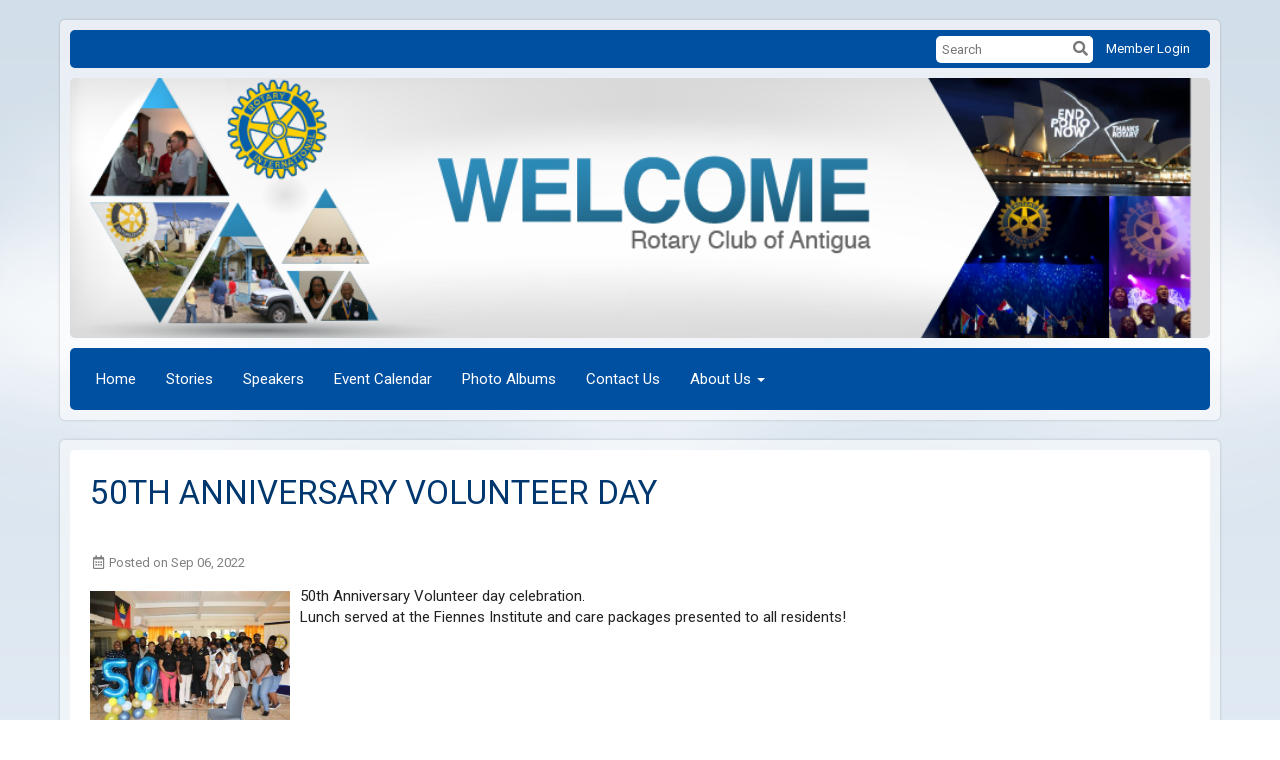

--- FILE ---
content_type: text/html
request_url: https://rotaryclubantigua.org/Stories/50th-anniversary-volunteer-day
body_size: 10282
content:

<!DOCTYPE html>
<html xmlns="http://www.w3.org/1999/xhtml" lang="en-ca">
<head>
    <title>
    50TH ANNIVERSARY VOLUNTEER DAY | Rotary Club of Antigua
</title>
<meta property="og:title" content="50TH ANNIVERSARY VOLUNTEER DAY" />   
<meta property="og:site_name" content="Rotary Club of Antigua" /> 
<meta property="og:description" content="50th Anniversary Volunteer day celebration.  Lunch served at the Fiennes Institute and care packages presented to all residents! &#xA0;   " />   
<meta property="og:type" content="Article" />  
<meta property="og:url" content="https://ROTARYCLUBANTIGUA.ORG/Stories/50th-anniversary-volunteer-day" />     
<meta property="fb:admins" content="100002096685709" /> 

        <meta property="og:image:secure_url" content="https://clubrunner.blob.core.windows.net/00000004889/Images/VD-10.jpg" />
        <meta property="og:image" content="https://clubrunner.blob.core.windows.net/00000004889/Images/VD-10.jpg" />
        <meta property="og:image:width" content="1280" />
        <meta property="og:image:height" content="853" />
<base href="https://rotaryclubantigua.org/" id="baseHref" />
<link rel="canonical" href="https://rotaryclubantigua.org/stories/50th-anniversary-volunteer-day" >
<meta charset="UTF-8">
<meta name="viewport" content="width=device-width, initial-scale=1">

<link href="https://globalassets.clubrunner.ca" rel="preconnect">
<link href="https://fonts.gstatic.com" rel="preconnect" crossorigin>
<link href="https://connect.facebook.net" rel="preconnect" crossorigin>
<link rel="shortcut icon" href='https://globalassets.clubrunner.ca/css/gen/images/CR/favicon/favicon.ico' />
<link rel="apple-touch-icon" sizes="57x57" href='https://clubrunner.blob.core.windows.net/00000000000/macIcon.png' />
<link rel="apple-touch-icon" sizes="114x114" href='https://clubrunner.blob.core.windows.net/00000000000/macIcon.png' />
<link rel="apple-touch-icon" sizes="72x72" href='https://clubrunner.blob.core.windows.net/00000000000/macIcon.png' />
<link rel="apple-touch-icon" sizes="144x144" href='https://clubrunner.blob.core.windows.net/00000000000/macIcon.png' />
        <script type="text/plain" data-category="functionality" src="https://globalassets.clubrunner.ca/scripts/sharethis/button/custom-version.js?_=639011444009302786"></script>
<meta name="keywords" content="Antigua Rotary"><meta name="keywords" content="Rotary Club of Antigua"><meta name="keywords" content="Rotary Antigua">

    <script type="text/javascript" src="https://globalassets.clubrunner.ca/scripts/ajax/libs/jquery/3.5.1/jquery-3.5.1.min.js?_=639011444009302786"></script>
    <script type="text/javascript" src="https://globalassets.clubrunner.ca/scripts/jquery-migrate/jquery-migrate-3.3.2.min.js?_=639011444009302786"></script>
    <script type="text/javascript" src="https://globalassets.clubrunner.ca/scripts/maskedinput/1.4.1/jquery.maskedinput.min.js?_=639011444009302786"></script>
    <script type="text/javascript" src="https://globalassets.clubrunner.ca/scripts/ajax/libs/jqueryui/1.12.1/jquery-ui.min.js?_=639011444009302786"></script>
    <script type="text/javascript" src="https://globalassets.clubrunner.ca/scripts/ajax/jquery.validate/1.13.1/jquery.validate.min.js?_=639011444009302786"></script>
<script type="text/javascript" src="https://globalassets.clubrunner.ca/scripts/ajax/mvc/4.0/jquery.validate.unobtrusive.min.js?_=639011444009302786"></script>
<script type="text/javascript" src="https://globalassets.clubrunner.ca/scripts/ie7json.min.js?_=639011444009302786" defer></script>
<script type="text/javascript" src="https://globalassets.clubrunner.ca/scripts/lazyload/lazyimage.min.js?_=639011444009302786" async></script>
<script type="text/javascript" src="https://globalassets.clubrunner.ca/scripts/ajax/libs/jquery.imagesloaded/4.1.2/imagesloaded.pkgd.min.js?_=639011444009302786"></script>
<link type="text/css" rel="stylesheet" href="https://globalassets.clubrunner.ca/scripts/fontawesome/latest/all.min.css?_=639011444009302786" media="print" onload="this.media='all'" />
    <script type="text/javascript" src='https://globalassets.clubrunner.ca/scripts/jquery.comment/jquery-comments.min.js?_=639011444009302786' defer></script>
    <script type="text/javascript" src='https://globalassets.clubrunner.ca/scripts/jquery.comment/jquery.textcomplete.min.js?_=639011444009302786' defer></script>
    <script type="text/javascript" src='https://globalassets.clubrunner.ca/scripts/momentjs/moment.min.js?_=639011444009302786' defer></script>
    <script type="text/javascript" src='https://globalassets.clubrunner.ca/scripts/jquery.comment/jquery-comments-cust.min.js?_=639011444009302786' defer></script>
    <script type="text/javascript" src='https://globalassets.clubrunner.ca/scripts/jquery.like/jquery-likes.min.js?_=639011444009302786' defer></script>
<link type="text/css" rel="stylesheet" href="https://globalassets.clubrunner.ca/css/jquery/ui/1.12.1/themes/smoothness/jquery-ui.min.css?_=639011444009302786" media="print" onload="this.media='all'" />
     <link type="text/css" rel="stylesheet" href="https://globalassets.clubrunner.ca/templates/Classic-V4/Clouds/S1-Azure.dev.min.css?_=639011444009302786" />
    <link type="text/css" rel="stylesheet" href="https://globalassets.clubrunner.ca/templates/Classic-V4/Clouds/Clouds-media.min.css?_=639011444009302786" media="print" onload="this.media='all'" />
    <script type="text/javascript" src="https://globalassets.clubrunner.ca/scripts/bootstrap/3.4.1/bootstrap.min.js?_=639011444009302786"></script>
<script type="text/javascript" src="https://globalassets.clubrunner.ca/scripts/bootstrap/custom/message.tooltip.progress.min.js?_=639011444009302786" async></script>
    <script type="text/javascript" src="https://globalassets.clubrunner.ca/scripts/forms/forms.v2.min.js?_=639011444009302786" defer></script>
<script type="text/javascript" src="https://globalassets.clubrunner.ca/scripts/navbar/navbar.all.min.js?_=639011444009302786" async></script>
<script type="text/javascript" src="https://globalassets.clubrunner.ca/scripts/back.top.min.js?_=639011444009302786" defer></script>

     <script charset="utf-8" src="https://cdn.iframe.ly/embed.js?key=a28323fa94041abe8f6ae06645b5c3e1"></script>




    <script type="text/plain" data-category="functionality">        
        var appInsights=window.appInsights||function(a){
            function b(a){c[a]=function(){var b=arguments;c.queue.push(function(){c[a].apply(c,b)})}}var c={config:a},d=document,e=window;setTimeout(function(){var b=d.createElement("script");b.src=a.url||"https://az416426.vo.msecnd.net/scripts/a/ai.0.js",d.getElementsByTagName("script")[0].parentNode.appendChild(b)});try{c.cookie=d.cookie}catch(a){}c.queue=[];for(var f=["Event","Exception","Metric","PageView","Trace","Dependency"];f.length;)b("track"+f.pop());if(b("setAuthenticatedUserContext"),b("clearAuthenticatedUserContext"),b("startTrackEvent"),b("stopTrackEvent"),b("startTrackPage"),b("stopTrackPage"),b("flush"),!a.disableExceptionTracking){f="onerror",b("_"+f);var g=e[f];e[f]=function(a,b,d,e,h){var i=g&&g(a,b,d,e,h);return!0!==i&&c["_"+f](a,b,d,e,h),i}}return c
        }({
            instrumentationKey: "a70b77a5-af81-485f-9e2b-986a6d0efdf2"
        });

        window.appInsights=appInsights,appInsights.queue&&0===appInsights.queue.length&&appInsights.trackPageView();
    </script>



    <!-- Google tag (gtag.js) -->
        <script type="text/plain" data-category="analytics" async src="https://www.googletagmanager.com/gtag/js?id=G-093SKYCQE2"></script>
        <script type="text/plain" data-category="analytics">            
            window.dataLayer = window.dataLayer || [];
            function gtag() { dataLayer.push(arguments); }
            gtag('js', new Date());
            gtag('config', 'G-093SKYCQE2');
            console.log('Google Analytics 4 is loaded (2)');
        </script>




    <link rel="stylesheet" href="https://globalassets.clubrunner.ca/scripts/cookieconsent-3.0.1/dist/cookieconsent.css?_=639011444009302786">

<script type="text/javascript" src='https://globalassets.clubrunner.ca/scripts/cookieconsent-3.0.1/dist/cookieconsent.umd.js?_=639011444009302786' async></script>

<script type="text/javascript">
    function clearAllCookies() {
        var cookies = document.cookie.split("; ");
        for (var c = 0; c < cookies.length; c++) {
            var d = window.location.hostname.split(".");
            while (d.length > 0) {
                var cookieBase = encodeURIComponent(cookies[c].split(";")[0].split("=")[0]) + '=; expires=Thu, 01-Jan-1970 00:00:01 GMT; domain=' + d.join('.') + ' ;path=';
                var p = location.pathname.split('/');
                document.cookie = cookieBase + '/';
                while (p.length > 0) {
                    document.cookie = cookieBase + p.join('/');
                    p.pop();
                };
                d.shift();
            }
        }
    }

    function getRootDomain() {
        const hostname = window.location.hostname;

        // Split the hostname into parts
        const parts = hostname.split('.').reverse();

        // If the hostname has at least two parts (e.g., "sub.example.com"),
        // return the top-level domain and the second-level domain
        if (parts.length >= 2) {
            let domain = parts[1] + '.' + parts[0]; // "example.com"

            // Handle cases with country code top-level domains (e.g., "example.co.uk")
            if (parts.length > 2 && parts[0].length === 2 && parts[1].length === 2) {
                domain = parts[2] + '.' + parts[1] + '.' + parts[0]; // "example.co.uk"
            }

            return domain;
        }

        // If the hostname doesn't have multiple parts, return it as is (e.g., "localhost")
        return hostname;
    }




            window.addEventListener("load", function () {
                // Check if the 'cc_cookie' exists
                if (!document.cookie.split(';').some((item) => item.trim().startsWith('cc_cookie'))) {
                    // Clear all cookies if 'cc_cookie' is not found
                    clearAllCookies();
                }


                CookieConsent.run({
                    guiOptions: {
                        consentModal: {
                            layout: 'box wide',
                            position: 'bottom left',
                            flipButtons: true,
                        }
                    },

                    cookie: {
                        name: 'cc_cookie',
                        domain: 'rotaryclubantigua.org' != '' ? 'rotaryclubantigua.org' : getRootDomain(),
                        path: '/',
                    },

                    onFirstConsent: onFirstConsent,
                    onConsent: onConsent,
                    onChange: onConsentChange,

                    revision: 0, // increment this number to force showing the consent modal again

                    categories: {
                        necessary: {
                            enabled: true,  // this category is enabled by default
                            readOnly: true  // this category cannot be disabled
                        },
                        functionality: {
                            enabled: false,    //To be in compliance we need to let the pre ticked off for non necessary cookies.
                            readOnly: false,
                            autoClear: {
                                cookies: [
                                    {
                                        name: 'ai_session',   // string: exact cookie name
                                    },
                                    {
                                        name: 'ai_session',   // string: exact cookie name
                                        domain: 'clubrunner.ca'
                                    },
                                    {
                                        name: 'ai_session',   // string: exact cookie name
                                        domain: 'membernova.com'
                                    },
                                    {
                                        name: 'ai_user',   // string: exact cookie name
                                    },
                                    {
                                        name: 'ai_user',   // string: exact cookie name
                                        domain: 'clubrunner.ca'
                                    },
                                    {
                                        name: 'ai_user',   // string: exact cookie name
                                        domain: 'membernova.com'
                                    },                                    
                                    {
                                        name: /^__unam/,   // regex: match all cookies starting with '_unam'                                        
                                    },
                                    {
                                        name: /^__unam/,   // regex: match all cookies starting with '_unam'
                                        domain: 'clubrunner.ca'
                                    },
                                    {
                                        name: /^__unam/,   // regex: match all cookies starting with '_unam'
                                        domain: 'membernova.com'
                                    },
                                ]
                            },
                        },
                        analytics: {
                            enabled: false,    //To be in compliance we need to let the pre ticked off for non necessary cookies.
                            //AutoClear just clear the cookies when user change the preferences, it doesnt control it automatically
                            autoClear: {
                                cookies: [
                                    // clear analytics cookies from top-level domain
                                    {
                                        name: /^_ga/,   // regex: match all cookies starting with '_ga'
                                        domain: 'clubrunner.ca'
                                    },
                                    {
                                        name: '_gid',   // string: exact cookie name
                                        domain: 'clubrunner.ca'
                                    },
                                    {
                                        name: /^_ga/,   // regex: match all cookies starting with '_ga'
                                        domain: 'membernova.com'
                                    },
                                    {
                                        name: '_gid',   // string: exact cookie name
                                        domain: 'membernova.com'
                                    },
                                    // clear analytics cookies from current subdomain
                                    {
                                        name: /^_ga/,   // regex: match all cookies starting with '_ga'                                        
                                    },
                                    {
                                        name: '_gid',   // string: exact cookie name                                        
                                    },
                                ]
                            },                           
                        },
                        advertising: {
                            enabled: false, //To be in compliance we need to let the pre ticked off for non necessary cookies.
                            readOnly: false
                        }
                    },

                    language: {
                        default: 'en',
                        translations: {
                            en: {
                                consentModal: {
                                    title: 'We Use Cookies',
                                    description: "We use cookies to improve your browsing experience, secure our platform, and analyze our traffic. For more information about what cookies we use and how, please review our <a href='http://rotaryclubantigua.org/cookie-policy'>Cookie Policy</a>. <br> {{revisionMessage}}",
                                    revisionMessage: 'We have updated our cookie policy. Please review the changes before continuing.', //This message will be shown when the revision is increased and the modal is displayed again
                                    acceptAllBtn: 'Accept All',
                                    acceptNecessaryBtn: 'Reject All',
                                    showPreferencesBtn: 'Manage Preferences',
                                    footer: `
                                        <a href='http://rotaryclubantigua.org/privacy-policy'>Privacy Statement</a>
                                        <a href='http://rotaryclubantigua.org/cookie-policy'>Cookie Policy</a>
                                    `
                                },
                                preferencesModal: {
                                    title: 'Manage Cookie Preferences',                                    
                                    acceptAllBtn: 'Accept All',
                                    acceptNecessaryBtn: 'Reject All',
                                    savePreferencesBtn: 'Save Preferences',
                                    closeIconLabel: 'Close',
                                    sections: [
                                        {
                                            title: 'Cookie Usage',
                                            description: 'We use cookies to optimize your experience, personalize content, and gather data to improve performance.'
                                        },
                                        {
                                            title: 'Strictly Necessary Cookies',
                                            description: 'These cookies are essential for the proper functioning of the website and cannot be disabled.',                                            
                                            linkedCategory: 'necessary'
                                        },
                                        {
                                            title: 'Functionality Cookies',
                                            description: 'These cookies collect information to enable enhanced functionality and personalization on our website. Without them, some or all services may not function properly. All of the data is anonymized and cannot be used to identify you.',
                                            linkedCategory: 'functionality'
                                        },
                                        {
                                            title: 'Performance &amp; Analytics Cookies',
                                            description: 'These cookies collect information about how you use our website so that we may improve the performance and track engagement. All of the data is anonymized and cannot be used to identify you.',
                                            linkedCategory: 'analytics'
                                        },
                                        {
                                            title: 'Advertisement Cookies',
                                            description: 'These cookies are used to provide visitors with customized advertisements based on the pages you visited previously and to analyze the effectiveness of the ad campaigns.',
                                            linkedCategory: 'advertising'
                                        },
                                        {
                                            title: 'Understanding Your Cookie Preferences',
                                            description: "If you have questions about your options or you need more information, please visit our <a href='http://rotaryclubantigua.org/cookie-policy'>Cookie Policy</a>."
                                        }
                                    ]
                                }
                            }
                        }
                    }
                });

            });

            function onFirstConsent() {                
                updateGtmGaConsent();
                updateUserConsent();
            }

            function onConsentChange() {                
                updateGtmGaConsent();
                updateUserConsent();
            }

            function onConsent() {
                //Attention this function is triggered every page load, if you want to get the consent when the user accept or revoked the cookies you have to use onConsentChange                
            }

            function updateGtmGaConsent() {               
                //TODO: Implement the logic to update the google tag manager consent

                //This was a test but it's not working 
                // let preferences = {
                //     analytics_storage: "denied",
                //     ad_storage: "denied",
                //     ad_user_data: "denied",
                //     ad_personalization: "denied"
                // };


                // CookieConsent.getUserPreferences().acceptedCategories.forEach(category => {
                //     if (category === 'analytics') {
                //         preferences.analytics_storage = "granted";
                //     }
                //     if (category === 'advertising') {
                //         preferences.ad_storage = "granted";
                //         preferences.ad_user_data = "granted";
                //         preferences.ad_personalization = "granted";
                //     }
                // });

                // if (preferences) {
                //     setTimeout(function () {
                        
                //         window.dataLayer = window.dataLayer || [];

                //         function gtag() {
                //             window.dataLayer.push(arguments);
                //         }

                //         gtag("consent", "update", preferences);

                //         console.log("gtag sent!");

                //         setTimeout(function () {
                //             window.location.reload();
                //         }, 1000);

                //     }, 1000);                 
                // }
            }

            function updateUserConsent(cookieConsent) {
                // Retrieve all the fields
                const cookie = CookieConsent.getCookie();
                const preferences = CookieConsent.getUserPreferences();

                // Prepare the content
                const userConsent = {
                    consentId: cookie.consentId,
                    revision: cookie.revision,
                    acceptType: preferences.acceptType,
                    acceptedCategories: preferences.acceptedCategories,
                    rejectedCategories: preferences.rejectedCategories
                };

                // Send the data to backend                
                fetch('/4889/cookie-policy/log', {
                    method: 'POST',
                    headers: {
                        'Content-Type': 'application/json'
                    },
                    body: JSON.stringify(userConsent)
                });

            }
        </script>

    
    
</head>

<body id="bodyContent">

    

    
<div id="fb-root"></div>

    <script>
              document.addEventListener('DOMContentLoaded', function () 
              {
                  document.querySelectorAll('fb\\:like, .fb-like, .fb_iframe_widget').forEach(el => el.style.display = 'none');
              });
    </script>
    <script type="text/plain" data-category="functionality">
        (function (d, s, id) {
        var js, fjs = d.getElementsByTagName(s)[0];
        if (d.getElementById(id)) return;
        js = d.createElement(s); js.id = id;
        js.src = "https://connect.facebook.net/en_US/all.js#xfbml=1";
        fjs.parentNode.insertBefore(js, fjs);
        } (document, 'script', 'facebook-jssdk'));
    </script>
    

    <div class="main-body-wrapper default custom-50th-anniversary-volunteer-day">
            <header class="main-header-wrapper">
                

	<div class="login-band">
	    <div class="container">
	        <div class="loginbar">
	            

        	    <div class="login-area">
	                
    <div class="input-group search-bar">
        <span class="input-group-addon">
            <a onclick="doSearch()"><i class="fas fa-search"></i></a>
        </span>
        <input id="searchString" type="search" class="field-control search-string" placeholder="Search" aria-label="search">
        
    </div><!-- /input-group -->

<div class='loginArea2'>
    <div class="loginArea3">

            <span class="logout-link">
                <a href="https://portal.clubrunner.ca/4889/User/Login?OriginalUrl=Ri8GvFaRMetjZN9uWhHTV9FxTTSi4JVGWntQ/oRp0IQZ43N5ObMQZ6gen4bxEDv2JXKoTFMAXXNg5ysNl5+wadjvgkjPANMT/iynLSTh77JvqMJ5MQ0tP9xzQFIUN/D9">Member Login</a>
            </span>
    </div>
</div>

<script type="text/javascript">

    $(function () {
        $("#searchString").keyup(function (event) {
            if (event.keyCode == 13) {
                doSearch();
            }
        });
    });


    function doSearch() {
        var searchString = $("#searchString").val();

        searchString = replaceAll(searchString, ".", "-~0-");
        searchString = replaceAll(searchString, "%", "-~1-");
        searchString = replaceAll(searchString, "?", "-~2-");
        searchString = replaceAll(searchString, ":", "-~3-");
        searchString = replaceAll(searchString, "/", "-~4-");
        searchString = replaceAll(searchString, "+", "-~5-");
        searchString = replaceAll(searchString, "*", "-~6-");
        searchString = replaceAll(searchString, "&", "-~7-");
        searchString = replaceAll(searchString, "\"", "-~8-");

        searchString = encodeURIComponent(searchString);
        console.log(searchString);
        var redirectUrl = $('#baseHref').attr("href") + "Search/" + searchString;

        console.log(redirectUrl);

        window.location.href = redirectUrl;
    }

    //	function replaceAll(str, find, replace) {
    //	    return str.replace(new RegExp(find, 'g'), replace);
    //	}

    function replaceAll(str, search, replacement) {
        return str.split(search).join(replacement);
    };

    // Search focus
    $('#searchString').on('focus', function () {
        $('.input-group-addon').addClass('focus');
        $(this).addClass('active');
    });

    $('#searchString').on('focusout', function () {
        $('.input-group-addon').removeClass('focus');
    });
</script>

        	    </div>
	        </div>
	    </div>
	</div>

<div id="TraceInfo">
    
</div>                
                    
                        <div id="bannerContainer" class="bannerArea">
                            
<style>
    .banner-content {
        height: 260px;
    }
    .banner-logo {
        max-height: 260px;
    }

    .bannerArea .banner-content {
        height: calc(260px * 0.5);
    }
    .bannerArea .banner-content .banner-text .banner-text-size {
        width: calc(100% / 0.5);
        -webkit-transform: scale(0.5);
        -moz-transform: scale(0.5);
        -ms-transform: scale(0.5);
        -o-transform: scale(0.5);
        transform: scale(0.5);
        -webkit-transform-origin: 0 0;
        -moz-transform-origin: 0 0;
        -ms-transform-origin: 0 0;
        transform-origin: 0 0;
    }
    .bannerArea .banner-logo {
        max-height: 130px;
    }
    @media (min-width: 769px) {
        .bannerArea .banner-content {
            height: calc(260px * 0.8);
        }
        .bannerArea .banner-content .banner-text .banner-text-size {
            width: calc(100% / 0.8);
            -webkit-transform: scale(0.8);
            -moz-transform: scale(0.8);
            -ms-transform: scale(0.8);
            -o-transform: scale(0.8);
            transform: scale(0.8);
        }
        .bannerArea .banner-logo {
            max-height: 208px;
        }
    }
    @media (min-width: 992px) {
        .bannerArea .banner-content {
            height: calc(260px * 0.95);
        }
        .bannerArea .banner-content .banner-text .banner-text-size {
            width: calc(100% / 0.95);
            -webkit-transform: scale(0.95);
            -moz-transform: scale(0.95);
            -ms-transform: scale(0.95);
            -o-transform: scale(0.95);
            transform: scale(0.95);
        }
        .bannerArea .banner-logo {
            max-height: 247px;
        }
    }
    @media (min-width: 1200px) {
        .bannerArea .banner-content {
            height: 260px;
        }
        .bannerArea .banner-content .banner-text .banner-text-size {
            width: 100%;
            -webkit-transform: scale(1);
            -moz-transform: scale(1);
            -ms-transform: scale(1);
            -o-transform: scale(1);
            transform: scale(1);
        }
        .bannerArea .banner-logo {
            max-height: 260px;
        }
    }
    
</style>

<div class="banner-container banner-bg" style="max-height: 260px; height: 260px;  background-image:url(&#x27;https://clubrunner.blob.core.windows.net/00000004889/Banners/BackgroundImages/502295fe-c794-459b-81dd-ac5d1cd5deb1.png&#x27;);">
    <div class="banner-content banner-flex">
        <div id="bannerText" class="banner-text">
            <div class="banner-text-size"></div>
        </div>
    </div>
</div>

<script>
    (function () {
        textAreaSize();
        window.onload = textAreaSize;
        window.onresize = textAreaSize;

        function textAreaSize() {
            var leftLogo = 0, rightLogo = 0, bannerText = document.getElementById("bannerText");
            if (document.getElementById("leftLogo")) {
                leftLogo = document.getElementById("leftLogo").offsetWidth;
            }
            if (document.getElementById("rightLogo")) {
                rightLogo = document.getElementById("rightLogo").offsetWidth;
            }

            bannerText.style.maxWidth = 'calc(100% - ' + (leftLogo + rightLogo) + 'px)';
        };
    })();

</script>

                        </div>
                    
                
                    
                        


<nav class="navbar navbar-default" aria-label="page navigation">
    <div class="container">
        <div class="navbar-header">
            <button type="button" class="navbar-toggle" data-toggle="collapse" data-target="#navbar" aria-expanded="false" aria-controls="navbar">
                <span class="sr-only">Toggle navigation</span>
                <span class="icon-bar"></span>
                <span class="icon-bar"></span>
                <span class="icon-bar"></span>
            </button>
        </div>
        <div class="navbar-collapse collapse" id="navbar" aria-expanded="true">
            <ul class="nav navbar-nav">
                <li class=""><a href=" " target="_self" title="Home" class="" tabindex="0">Home</a></li><li class=""><a href="stories" target="_self" title="Stories" class="" tabindex="0">Stories</a></li><li class=""><a href="speakers" target="_self" title="" class="" tabindex="0">Speakers</a></li><li class=""><a href="events/calendar" target="_self" title="Event Calendar" class="" tabindex="0">Event Calendar</a></li><li class=""><a href="photoalbums" target="_self" title="Album" class="" tabindex="0">Photo Albums</a></li><li class=""><a href="singleemail/contactus" target="_self" title="Email" class="" tabindex="0">Contact Us</a></li><li class="dropdown"><a class="dropdown-toggle" data-toggle="dropdown" title="" tabindex="0" aria-haspopup="true" aria-expanded="false">About Us<b class="caret" aria-hidden="true"></b></a><ul class="dropdown-menu"><li class=""><a href="stories" target="_self" title="" class="" tabindex="0">Stories</a></li><li class=""><a href="clubexecutives" target="_self" title="" class="" tabindex="0">Club Executives</a></li></ul></li>
            </ul>
        </div>
    </div>
</nav>
                    
            </header>
        <main class="main-content-wrapper storydetails">
            <div class="main-content-wrapper-inner">
                


<div class="HomeContentWrapper">
    
<script type="text/javascript" src="https://globalassets.clubrunner.ca/scripts/uiblock/jquery.blockUI.min.js?_=639011444009302786" async></script>

<div style="display: none;" id="blockUiMessage">
    <div id="bulletinPublishing2"><i class="fas fa-spinner fa-spin"></i></div>
</div>

<script type="text/javascript">
    // Prevent multiple submit
    var canBlock = true;
    $(function ()
    {
        $('form').submit(function()
        {
            // Don't block UI on CkEditor5 EmbedMedia form submit.
            if (this.classList.contains('ck-media-form')) {
                return;
            }
            if (!canBlock)
            {
                return true;
            }
            else
                if ($("form").valid())
                {
                    blockUi();
                    return true;
                }
                else
                {
                    return false;
                }
        });
    });


    function blockUi()
    {
        $.blockUI(
            {
                theme: true,
                title: '',
                message: $("#blockUiMessage"),
                baseZ: 2000,
                draggable: false,
                onBlock: function() {
					$(".blockPage").addClass( "" )
				}

            });
    }

    function unBlockUi()
    {
        $.unblockUI();

    }


    function setNoBlock(){
        canBlock = false;
    }

    function setBlock() {
        canBlock = true;
    }
</script>
    <div class="content-wrapper">
        <header class="page-header contentHeaderBreadcrumb">
	        <div class="contentHeaderBreadcrumbWrap noad">
		        <div class="contentHeaderBreadcrumb2">
				        <h1 class="themeColorDark">50TH ANNIVERSARY VOLUNTEER DAY</h1>
		        </div>
	        </div>
        </header>
    </div>
		<div class="TwoColumnsRightNarrow">
    <div class="middleColumn">
        <section class="PageWidget">
    <div class="boxContainer1NoFrameNoBorder">
        <div class="storyWrappingContent panel-container">
            <div class="storyWrappingContent2">
                <article class="list-item">
                    <div class="list-text-meta">
                            <div class="list-meta-item">
                                <i class="far fa-calendar-alt fa-fw" aria-hidden="true"></i>
Posted on Sep 06, 2022                            </div>


                    </div>
                    <div class="list-block">
                            <div class="list-img-left">
                                <span class="lazy-container">
                                    <img alt="" class="lazy-img img-responsive;" data-src="https://clubrunner.blob.core.windows.net/00000004889/thumb/Images/VD-10.jpg" loading="lazy" src="https://clubrunner.blob.core.windows.net/00000004889/tiny/Images/VD-10.jpg?_=638010399647383792" title="" width="450px"></img>
                                </span>
                            </div>
                        <div class="list-text"><div><div><div>50th Anniversary Volunteer day celebration.</div></div><div><div>Lunch served at the Fiennes Institute and care packages presented to all residents!</div><div>&nbsp;</div></div></div></div>
                        <div class="list-text"><div><div><div><div><div><div><div>Today is VOLUNTEER DAY, as we continue to highlight our 50th Anniversary Week of Activities!</div></div><div><div>Another beautiful day to give back to the community we serve!</div></div><div><div>50 Years Strong, Serving Humanity!</div><div>*</div><div>*</div><div>*</div><div>*</div><div>*</div><div>*</div><div><a href="https://www.facebook.com/hashtag/fiftyyears?__eep__=6&amp;__cft__[0]=AZWDIT50iA6Hu8RGt1P6F618kBuf32kL6-iM0NxU8IEJotZ3O3VorBN6pWzCva2xA3WPutGP9hLfXOnyCqhEW0FOBBpoLKdHKXBrsSb0TWnZmSskIqghNFH29HVIzwl1Ef5mNxjJ7js301wvhGlbptFqo5p4O7IJ5fUiCjFmQaRg1PhLDODEPv164L1i9wnIqK0&amp;__tn__=*NK-R" role="link" tabindex="0">#fiftyyears</a></div><div><a href="https://www.facebook.com/hashtag/volunteerism?__eep__=6&amp;__cft__[0]=AZWDIT50iA6Hu8RGt1P6F618kBuf32kL6-iM0NxU8IEJotZ3O3VorBN6pWzCva2xA3WPutGP9hLfXOnyCqhEW0FOBBpoLKdHKXBrsSb0TWnZmSskIqghNFH29HVIzwl1Ef5mNxjJ7js301wvhGlbptFqo5p4O7IJ5fUiCjFmQaRg1PhLDODEPv164L1i9wnIqK0&amp;__tn__=*NK-R" role="link" tabindex="0">#volunteerism</a></div><div><a href="https://www.facebook.com/hashtag/rotarycares?__eep__=6&amp;__cft__[0]=AZWDIT50iA6Hu8RGt1P6F618kBuf32kL6-iM0NxU8IEJotZ3O3VorBN6pWzCva2xA3WPutGP9hLfXOnyCqhEW0FOBBpoLKdHKXBrsSb0TWnZmSskIqghNFH29HVIzwl1Ef5mNxjJ7js301wvhGlbptFqo5p4O7IJ5fUiCjFmQaRg1PhLDODEPv164L1i9wnIqK0&amp;__tn__=*NK-R" role="link" tabindex="0">#rotarycares</a></div><div><a href="https://www.facebook.com/hashtag/rotaryshares?__eep__=6&amp;__cft__[0]=AZWDIT50iA6Hu8RGt1P6F618kBuf32kL6-iM0NxU8IEJotZ3O3VorBN6pWzCva2xA3WPutGP9hLfXOnyCqhEW0FOBBpoLKdHKXBrsSb0TWnZmSskIqghNFH29HVIzwl1Ef5mNxjJ7js301wvhGlbptFqo5p4O7IJ5fUiCjFmQaRg1PhLDODEPv164L1i9wnIqK0&amp;__tn__=*NK-R" role="link" tabindex="0">#rotaryshares</a></div><div><a href="https://www.facebook.com/hashtag/communityservice?__eep__=6&amp;__cft__[0]=AZWDIT50iA6Hu8RGt1P6F618kBuf32kL6-iM0NxU8IEJotZ3O3VorBN6pWzCva2xA3WPutGP9hLfXOnyCqhEW0FOBBpoLKdHKXBrsSb0TWnZmSskIqghNFH29HVIzwl1Ef5mNxjJ7js301wvhGlbptFqo5p4O7IJ5fUiCjFmQaRg1PhLDODEPv164L1i9wnIqK0&amp;__tn__=*NK-R" role="link" tabindex="0">#communityservice</a></div><div><a href="https://www.facebook.com/hashtag/rotary?__eep__=6&amp;__cft__[0]=AZWDIT50iA6Hu8RGt1P6F618kBuf32kL6-iM0NxU8IEJotZ3O3VorBN6pWzCva2xA3WPutGP9hLfXOnyCqhEW0FOBBpoLKdHKXBrsSb0TWnZmSskIqghNFH29HVIzwl1Ef5mNxjJ7js301wvhGlbptFqo5p4O7IJ5fUiCjFmQaRg1PhLDODEPv164L1i9wnIqK0&amp;__tn__=*NK-R" role="link" tabindex="0">#rotary</a></div><div><a href="https://www.facebook.com/hashtag/peopleofaction?__eep__=6&amp;__cft__[0]=AZWDIT50iA6Hu8RGt1P6F618kBuf32kL6-iM0NxU8IEJotZ3O3VorBN6pWzCva2xA3WPutGP9hLfXOnyCqhEW0FOBBpoLKdHKXBrsSb0TWnZmSskIqghNFH29HVIzwl1Ef5mNxjJ7js301wvhGlbptFqo5p4O7IJ5fUiCjFmQaRg1PhLDODEPv164L1i9wnIqK0&amp;__tn__=*NK-R" role="link" tabindex="0">#peopleofaction</a></div><div><a href="https://www.facebook.com/hashtag/imaginerotary?__eep__=6&amp;__cft__[0]=AZWDIT50iA6Hu8RGt1P6F618kBuf32kL6-iM0NxU8IEJotZ3O3VorBN6pWzCva2xA3WPutGP9hLfXOnyCqhEW0FOBBpoLKdHKXBrsSb0TWnZmSskIqghNFH29HVIzwl1Ef5mNxjJ7js301wvhGlbptFqo5p4O7IJ5fUiCjFmQaRg1PhLDODEPv164L1i9wnIqK0&amp;__tn__=*NK-R" role="link" tabindex="0">#ImagineRotary</a></div><div><a href="https://www.facebook.com/hashtag/servinghumanity?__eep__=6&amp;__cft__[0]=AZWDIT50iA6Hu8RGt1P6F618kBuf32kL6-iM0NxU8IEJotZ3O3VorBN6pWzCva2xA3WPutGP9hLfXOnyCqhEW0FOBBpoLKdHKXBrsSb0TWnZmSskIqghNFH29HVIzwl1Ef5mNxjJ7js301wvhGlbptFqo5p4O7IJ5fUiCjFmQaRg1PhLDODEPv164L1i9wnIqK0&amp;__tn__=*NK-R" role="link" tabindex="0">#servinghumanity</a></div><div><a href="https://www.facebook.com/hashtag/serviceaboveself?__eep__=6&amp;__cft__[0]=AZWDIT50iA6Hu8RGt1P6F618kBuf32kL6-iM0NxU8IEJotZ3O3VorBN6pWzCva2xA3WPutGP9hLfXOnyCqhEW0FOBBpoLKdHKXBrsSb0TWnZmSskIqghNFH29HVIzwl1Ef5mNxjJ7js301wvhGlbptFqo5p4O7IJ5fUiCjFmQaRg1PhLDODEPv164L1i9wnIqK0&amp;__tn__=*NK-R" role="link" tabindex="0">#ServiceAboveSelf</a></div></div></div></div></div></div><div><div><div><a href="https://www.facebook.com/RotaryClubofAntigua/photos/a.764430503581481/5962635710427575/?__cft__[0]=AZWDIT50iA6Hu8RGt1P6F618kBuf32kL6-iM0NxU8IEJotZ3O3VorBN6pWzCva2xA3WPutGP9hLfXOnyCqhEW0FOBBpoLKdHKXBrsSb0TWnZmSskIqghNFH29HVIzwl1Ef5mNxjJ7js301wvhGlbptFqo5p4O7IJ5fUiCjFmQaRg1PhLDODEPv164L1i9wnIqK0&amp;__tn__=EH-R" role="link" tabindex="0"><div><div><div><div><img alt="May be a cartoon of text that says 'Rotary Antigua MAGINE ROTARY SEPTEMBER 06 2022 VOLUNTEER DAY Serving lunch and presentation of care packages to residents of the Fiennes Institute'" height="807" referrerpolicy="origin-when-cross-origin" src="https://scontent-mia3-2.xx.fbcdn.net/v/t39.30808-6/305655846_5962635693760910_8671807015124819244_n.jpg?stp=dst-jpg_s960x960&amp;_nc_cat=107&amp;ccb=1-7&amp;_nc_sid=8bfeb9&amp;_nc_ohc=YDokf6BqawgAX_vnrH_&amp;tn=1svtogMauKzGZnTs&amp;_nc_ht=scontent-mia3-2.xx&amp;oh=00_AT96cp7Wk4MNnhGdE4kriswr8ty0FApPMUevLlKqDtM9hQ&amp;oe=632A9725" width="960" /></div></div></div></div></a></div></div></div></div><div><div><div><div><div><div><div>&nbsp;</div></div></div></div></div></div><div><h3 dir="auto"><img src="https://scontent-mia3-2.xx.fbcdn.net/v/t39.30808-6/305793667_5965828650108281_7336300461798228612_n.jpg?stp=dst-jpg_p600x600&amp;_nc_cat=110&amp;ccb=1-7&amp;_nc_sid=8bfeb9&amp;_nc_ohc=zbWR7GpWbDoAX8iZH2v&amp;_nc_ht=scontent-mia3-2.xx&amp;oh=00_AT9SdetONI68YOwFHFDnFTgsGWcs0PZHSmUMEALWdUtkAg&amp;oe=632A4511" /></h3></div></div></div>
                    </div>
                </article>
            </div>


        </div>
    </div>

    <script>
        var postId='c32fb857-b5cb-4264-9237-35cdf7af2f73';
        var getThemeUrl='Discussion/DisplayByTheme';
        var getCurrentUserUrl='Discussion/GetCurrentUser';
        var isClosed=false;
        var isEnable=false;
        $(function () {
            //Comments initialization
            commentInit={
                enableComment:isEnable,
                postId:postId,
                isClosed:isClosed,
                getUsersUrl:'Discussion/GetUsers?PostId=c32fb857-b5cb-4264-9237-35cdf7af2f73',
                getCommentsUrl:'Discussion/GetComments?PostId=c32fb857-b5cb-4264-9237-35cdf7af2f73&CurrentUserId=',
                getThemeUrl:getThemeUrl,
                getCurrentUserUrl:getCurrentUserUrl,
                postCommentUrl:'Discussion/AddComment',
                putCommentUrl:'Discussion/PutComment',
                deleteCommentUrl:'Discussion/DeleteComment',
                upvoteCommentUrl:'Discussion/UpvoteComment',
                deleteUpvoteCommentUrl: 'Discussion/DeleteVoteComment',
                profilePicturePlaceholderUrl:'https://globalassets.azureedge.net/gen/images/DefaultMember.PNG?_=638006583378055160',
            };
            checkDevice();

            //Likes
            likeOptions={
                postId:postId,
                currentUserVoted:false,
                isEnable:isEnable,
                isClosed:isClosed,
                getThemeUrl:getThemeUrl,
                getCurrentUserUrl:getCurrentUserUrl,
                getPostLikeNumberUrl:'Discussion/GetPostLikeNumber?PostId=c32fb857-b5cb-4264-9237-35cdf7af2f73',
                handleLikeDiscussionPostUrl: 'Discussion/HandleLikeDiscussionPost',
            };
            initLikes();
        });

    </script>
</section>
    </div>
    <div class="rightColumn">
        
    </div>
</div>
<div style="clear: both; height:1px;"></div>

</div>



                
            </div>


        </main>

            <footer class="footer-band">
                <div class="footer-inner">                    
                        
                            
                                <div id="footerContainer1">
    <div class="footerDecoration">
    </div>
    <div id="footerContainer2">
        <div id="footerContainer3">
            <div id="footerContainer4">
				


<div class="system-footer">
    <div class="container">
        <a id="editContentLink" href="#" target="_blank" style="display: none;" class="edit-page" title="Edit this page">
            <div class="edit-page-block pulse-icon pulse-once">
                <span class="sr-only">Edit this page</span>
                <i class="fas fa-pencil-alt" aria-hidden="true"></i>
            </div>
        </a>
        <div id="rights">
            <div id="rights2">
                Powered by <a href="http://www.clubrunner.ca">ClubRunner</a> &copy; 2002&ndash;2026&nbsp; All rights reserved.
                <br />
                <a href='privacy-policy'>Privacy Statement</a>

                        | <a href='cookie-policy'>Cookie Policy</a>
                                    | <a target="_blank" href="https://www.clubrunnersupport.com">Online Help</a> | <a target="_blank" href="https://links.myclubrunner.com/system-requirements">System Requirements</a>                
            </div>
        </div>
    </div>
</div>





                <div id="TraceInfoFooter">
                    
                </div>
            </div>
        </div>
    </div>
</div>

                            
                    

                </div>
            </footer>
            <div id="backToTopContainer"></div>
        <script type="text/javascript" async>

            // $(window).load(function () {
            //     var contentSize = function () {
            //         var $windowHeight = $('.main-content-wrapper').height();
            //         $('.HomeContentWrapper').css("min-height", $windowHeight);
            //     };
            //     contentSize();
            //     $(window).resize(contentSize);
            // });

            $(window).on('load scroll resize', function () {
                if (typeof showBackTopBtn === 'function') {
                    showBackTopBtn();
                }
            });

            $(function () {
                $('.focusItem').focus();

                $.ajaxSetup({
                    // Disable caching of AJAX responses
                    cache: false
                });

                // Setup edit link
            });
        </script>
    </div>


            <script>
                document.querySelectorAll( 'oembed[url]' ).forEach( element => 
                {
                    //console.log('processing element ' + element);
                    iframely.load( element, element.attributes.url.value );
                } );
            </script>
        
    <span style="display: none" app-type="appservice" app-name="crportal" branch="refs/heads/production" revision="e5799c505d6dbebf57054aa0f6246db5b2914778" revision-date="13 Jan 2026 20:55"></span>
</body>
</html>